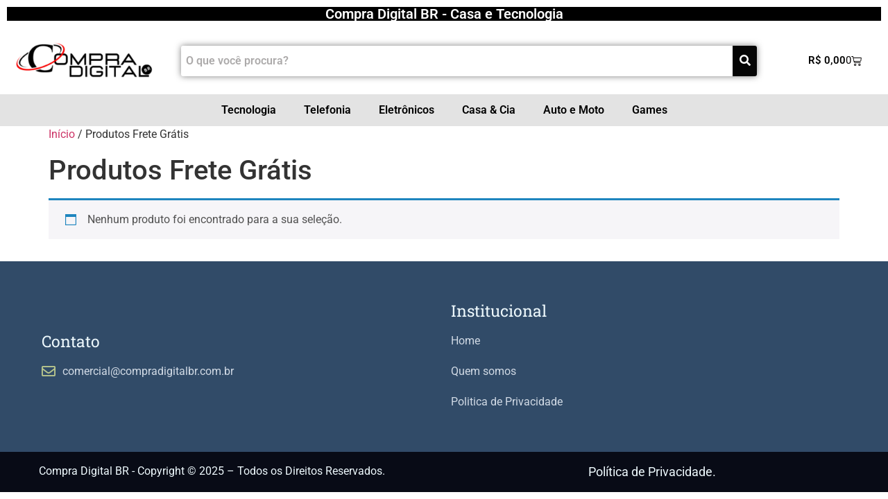

--- FILE ---
content_type: text/html; charset=UTF-8
request_url: https://compradigitalbr.com.br/categoria-produto/produtos-frete-gratis/
body_size: 15907
content:
<!DOCTYPE html><html dir="ltr" lang="pt-BR" prefix="og: https://ogp.me/ns#"><head><script data-no-optimize="1">var litespeed_docref=sessionStorage.getItem("litespeed_docref");litespeed_docref&&(Object.defineProperty(document,"referrer",{get:function(){return litespeed_docref}}),sessionStorage.removeItem("litespeed_docref"));</script> <meta charset="UTF-8" /><meta name="viewport" content="width=device-width, initial-scale=1" /><link rel="profile" href="http://gmpg.org/xfn/11" /><link rel="pingback" href="https://compradigitalbr.com.br/xmlrpc.php" /><title>Produtos Frete Grátis - Compra Digital BR</title><meta name="robots" content="max-image-preview:large" /><link rel="canonical" href="https://compradigitalbr.com.br/categoria-produto/produtos-frete-gratis/" /><meta name="generator" content="All in One SEO (AIOSEO) 4.9.3" /> <script type="application/ld+json" class="aioseo-schema">{"@context":"https:\/\/schema.org","@graph":[{"@type":"BreadcrumbList","@id":"https:\/\/compradigitalbr.com.br\/categoria-produto\/produtos-frete-gratis\/#breadcrumblist","itemListElement":[{"@type":"ListItem","@id":"https:\/\/compradigitalbr.com.br#listItem","position":1,"name":"Home","item":"https:\/\/compradigitalbr.com.br","nextItem":{"@type":"ListItem","@id":"https:\/\/compradigitalbr.com.br\/store\/#listItem","name":"Store"}},{"@type":"ListItem","@id":"https:\/\/compradigitalbr.com.br\/store\/#listItem","position":2,"name":"Store","item":"https:\/\/compradigitalbr.com.br\/store\/","nextItem":{"@type":"ListItem","@id":"https:\/\/compradigitalbr.com.br\/categoria-produto\/produtos-frete-gratis\/#listItem","name":"Produtos Frete Gr\u00e1tis"},"previousItem":{"@type":"ListItem","@id":"https:\/\/compradigitalbr.com.br#listItem","name":"Home"}},{"@type":"ListItem","@id":"https:\/\/compradigitalbr.com.br\/categoria-produto\/produtos-frete-gratis\/#listItem","position":3,"name":"Produtos Frete Gr\u00e1tis","previousItem":{"@type":"ListItem","@id":"https:\/\/compradigitalbr.com.br\/store\/#listItem","name":"Store"}}]},{"@type":"CollectionPage","@id":"https:\/\/compradigitalbr.com.br\/categoria-produto\/produtos-frete-gratis\/#collectionpage","url":"https:\/\/compradigitalbr.com.br\/categoria-produto\/produtos-frete-gratis\/","name":"Produtos Frete Gr\u00e1tis - Compra Digital BR","inLanguage":"pt-BR","isPartOf":{"@id":"https:\/\/compradigitalbr.com.br\/#website"},"breadcrumb":{"@id":"https:\/\/compradigitalbr.com.br\/categoria-produto\/produtos-frete-gratis\/#breadcrumblist"}},{"@type":"Organization","@id":"https:\/\/compradigitalbr.com.br\/#organization","name":"Compra Digital BR","url":"https:\/\/compradigitalbr.com.br\/","logo":{"@type":"ImageObject","url":"https:\/\/compradigitalbr.com.br\/wp-content\/uploads\/2023\/03\/133-1.png","@id":"https:\/\/compradigitalbr.com.br\/categoria-produto\/produtos-frete-gratis\/#organizationLogo","width":552,"height":181},"image":{"@id":"https:\/\/compradigitalbr.com.br\/categoria-produto\/produtos-frete-gratis\/#organizationLogo"},"sameAs":["https:\/\/www.instagram.com\/geekdigitall\/"]},{"@type":"WebSite","@id":"https:\/\/compradigitalbr.com.br\/#website","url":"https:\/\/compradigitalbr.com.br\/","name":"Compra Digital BR","inLanguage":"pt-BR","publisher":{"@id":"https:\/\/compradigitalbr.com.br\/#organization"}}]}</script> <link rel='dns-prefetch' href='//www.googletagmanager.com' /><link rel="alternate" type="application/rss+xml" title="Feed para Compra Digital BR &raquo;" href="https://compradigitalbr.com.br/feed/" /><link rel="alternate" type="application/rss+xml" title="Feed de comentários para Compra Digital BR &raquo;" href="https://compradigitalbr.com.br/comments/feed/" /><link rel="alternate" type="application/rss+xml" title="Feed para Compra Digital BR &raquo; Produtos Frete Grátis Categoria" href="https://compradigitalbr.com.br/categoria-produto/produtos-frete-gratis/feed/" />
 <script src="//www.googletagmanager.com/gtag/js?id=G-NY0JBYN7ZE"  data-cfasync="false" data-wpfc-render="false" async></script> <script data-cfasync="false" data-wpfc-render="false">var mi_version = '9.11.1';
				var mi_track_user = true;
				var mi_no_track_reason = '';
								var MonsterInsightsDefaultLocations = {"page_location":"https:\/\/compradigitalbr.com.br\/categoria-produto\/produtos-frete-gratis\/"};
								if ( typeof MonsterInsightsPrivacyGuardFilter === 'function' ) {
					var MonsterInsightsLocations = (typeof MonsterInsightsExcludeQuery === 'object') ? MonsterInsightsPrivacyGuardFilter( MonsterInsightsExcludeQuery ) : MonsterInsightsPrivacyGuardFilter( MonsterInsightsDefaultLocations );
				} else {
					var MonsterInsightsLocations = (typeof MonsterInsightsExcludeQuery === 'object') ? MonsterInsightsExcludeQuery : MonsterInsightsDefaultLocations;
				}

								var disableStrs = [
										'ga-disable-G-NY0JBYN7ZE',
									];

				/* Function to detect opted out users */
				function __gtagTrackerIsOptedOut() {
					for (var index = 0; index < disableStrs.length; index++) {
						if (document.cookie.indexOf(disableStrs[index] + '=true') > -1) {
							return true;
						}
					}

					return false;
				}

				/* Disable tracking if the opt-out cookie exists. */
				if (__gtagTrackerIsOptedOut()) {
					for (var index = 0; index < disableStrs.length; index++) {
						window[disableStrs[index]] = true;
					}
				}

				/* Opt-out function */
				function __gtagTrackerOptout() {
					for (var index = 0; index < disableStrs.length; index++) {
						document.cookie = disableStrs[index] + '=true; expires=Thu, 31 Dec 2099 23:59:59 UTC; path=/';
						window[disableStrs[index]] = true;
					}
				}

				if ('undefined' === typeof gaOptout) {
					function gaOptout() {
						__gtagTrackerOptout();
					}
				}
								window.dataLayer = window.dataLayer || [];

				window.MonsterInsightsDualTracker = {
					helpers: {},
					trackers: {},
				};
				if (mi_track_user) {
					function __gtagDataLayer() {
						dataLayer.push(arguments);
					}

					function __gtagTracker(type, name, parameters) {
						if (!parameters) {
							parameters = {};
						}

						if (parameters.send_to) {
							__gtagDataLayer.apply(null, arguments);
							return;
						}

						if (type === 'event') {
														parameters.send_to = monsterinsights_frontend.v4_id;
							var hookName = name;
							if (typeof parameters['event_category'] !== 'undefined') {
								hookName = parameters['event_category'] + ':' + name;
							}

							if (typeof MonsterInsightsDualTracker.trackers[hookName] !== 'undefined') {
								MonsterInsightsDualTracker.trackers[hookName](parameters);
							} else {
								__gtagDataLayer('event', name, parameters);
							}
							
						} else {
							__gtagDataLayer.apply(null, arguments);
						}
					}

					__gtagTracker('js', new Date());
					__gtagTracker('set', {
						'developer_id.dZGIzZG': true,
											});
					if ( MonsterInsightsLocations.page_location ) {
						__gtagTracker('set', MonsterInsightsLocations);
					}
										__gtagTracker('config', 'G-NY0JBYN7ZE', {"forceSSL":"true","link_attribution":"true"} );
										window.gtag = __gtagTracker;										(function () {
						/* https://developers.google.com/analytics/devguides/collection/analyticsjs/ */
						/* ga and __gaTracker compatibility shim. */
						var noopfn = function () {
							return null;
						};
						var newtracker = function () {
							return new Tracker();
						};
						var Tracker = function () {
							return null;
						};
						var p = Tracker.prototype;
						p.get = noopfn;
						p.set = noopfn;
						p.send = function () {
							var args = Array.prototype.slice.call(arguments);
							args.unshift('send');
							__gaTracker.apply(null, args);
						};
						var __gaTracker = function () {
							var len = arguments.length;
							if (len === 0) {
								return;
							}
							var f = arguments[len - 1];
							if (typeof f !== 'object' || f === null || typeof f.hitCallback !== 'function') {
								if ('send' === arguments[0]) {
									var hitConverted, hitObject = false, action;
									if ('event' === arguments[1]) {
										if ('undefined' !== typeof arguments[3]) {
											hitObject = {
												'eventAction': arguments[3],
												'eventCategory': arguments[2],
												'eventLabel': arguments[4],
												'value': arguments[5] ? arguments[5] : 1,
											}
										}
									}
									if ('pageview' === arguments[1]) {
										if ('undefined' !== typeof arguments[2]) {
											hitObject = {
												'eventAction': 'page_view',
												'page_path': arguments[2],
											}
										}
									}
									if (typeof arguments[2] === 'object') {
										hitObject = arguments[2];
									}
									if (typeof arguments[5] === 'object') {
										Object.assign(hitObject, arguments[5]);
									}
									if ('undefined' !== typeof arguments[1].hitType) {
										hitObject = arguments[1];
										if ('pageview' === hitObject.hitType) {
											hitObject.eventAction = 'page_view';
										}
									}
									if (hitObject) {
										action = 'timing' === arguments[1].hitType ? 'timing_complete' : hitObject.eventAction;
										hitConverted = mapArgs(hitObject);
										__gtagTracker('event', action, hitConverted);
									}
								}
								return;
							}

							function mapArgs(args) {
								var arg, hit = {};
								var gaMap = {
									'eventCategory': 'event_category',
									'eventAction': 'event_action',
									'eventLabel': 'event_label',
									'eventValue': 'event_value',
									'nonInteraction': 'non_interaction',
									'timingCategory': 'event_category',
									'timingVar': 'name',
									'timingValue': 'value',
									'timingLabel': 'event_label',
									'page': 'page_path',
									'location': 'page_location',
									'title': 'page_title',
									'referrer' : 'page_referrer',
								};
								for (arg in args) {
																		if (!(!args.hasOwnProperty(arg) || !gaMap.hasOwnProperty(arg))) {
										hit[gaMap[arg]] = args[arg];
									} else {
										hit[arg] = args[arg];
									}
								}
								return hit;
							}

							try {
								f.hitCallback();
							} catch (ex) {
							}
						};
						__gaTracker.create = newtracker;
						__gaTracker.getByName = newtracker;
						__gaTracker.getAll = function () {
							return [];
						};
						__gaTracker.remove = noopfn;
						__gaTracker.loaded = true;
						window['__gaTracker'] = __gaTracker;
					})();
									} else {
										console.log("");
					(function () {
						function __gtagTracker() {
							return null;
						}

						window['__gtagTracker'] = __gtagTracker;
						window['gtag'] = __gtagTracker;
					})();
									}</script> <link data-optimized="2" rel="stylesheet" href="https://compradigitalbr.com.br/wp-content/litespeed/css/ae40d4567e99674f8247402fd8feaa29.css?ver=795b9" /> <script id="woocommerce-google-analytics-integration-gtag-js-after" type="litespeed/javascript">window.dataLayer=window.dataLayer||[];function gtag(){dataLayer.push(arguments)}
for(const mode of[{"analytics_storage":"denied","ad_storage":"denied","ad_user_data":"denied","ad_personalization":"denied","region":["AT","BE","BG","HR","CY","CZ","DK","EE","FI","FR","DE","GR","HU","IS","IE","IT","LV","LI","LT","LU","MT","NL","NO","PL","PT","RO","SK","SI","ES","SE","GB","CH"]}]||[]){gtag("consent","default",{"wait_for_update":500,...mode})}
gtag("js",new Date());gtag("set","developer_id.dOGY3NW",!0);gtag("config","G-956BDELQ9Q",{"track_404":!0,"allow_google_signals":!0,"logged_in":!1,"linker":{"domains":[],"allow_incoming":!1},"custom_map":{"dimension1":"logged_in"}})</script> <script type="litespeed/javascript" data-src="https://compradigitalbr.com.br/wp-includes/js/jquery/jquery.min.js" id="jquery-core-js"></script> <script type="litespeed/javascript" data-src="https://compradigitalbr.com.br/wp-content/plugins/google-analytics-for-wordpress/assets/js/frontend-gtag.min.js" id="monsterinsights-frontend-script-js" data-wp-strategy="async"></script> <script data-cfasync="false" data-wpfc-render="false" id='monsterinsights-frontend-script-js-extra'>var monsterinsights_frontend = {"js_events_tracking":"true","download_extensions":"doc,pdf,ppt,zip,xls,docx,pptx,xlsx","inbound_paths":"[{\"path\":\"\\\/go\\\/\",\"label\":\"affiliate\"},{\"path\":\"\\\/recommend\\\/\",\"label\":\"affiliate\"}]","home_url":"https:\/\/compradigitalbr.com.br","hash_tracking":"false","v4_id":"G-NY0JBYN7ZE"};</script> <script defer data-cfasync="false" src="https://compradigitalbr.com.br/wp-content/plugins/shipping-simulator-for-woocommerce/assets/js/form.min.js" id="wc_shipping_simulator_form-js"></script> <link rel="https://api.w.org/" href="https://compradigitalbr.com.br/wp-json/" /><link rel="alternate" title="JSON" type="application/json" href="https://compradigitalbr.com.br/wp-json/wp/v2/product_cat/405" /><link rel="EditURI" type="application/rsd+xml" title="RSD" href="https://compradigitalbr.com.br/xmlrpc.php?rsd" /><meta name="generator" content="WordPress 6.8.3" /><meta name="generator" content="WooCommerce 10.4.3" /><meta name="google-site-verification" content="1ZAutYJuF9McwjbEGnmtwPVZR36cLcfbJMDS0LzGs6g" />
<noscript><style>.woocommerce-product-gallery{ opacity: 1 !important; }</style></noscript><meta name="generator" content="Elementor 3.32.3; features: additional_custom_breakpoints; settings: css_print_method-external, google_font-enabled, font_display-auto"><link rel="icon" href="https://compradigitalbr.com.br/wp-content/uploads/2023/03/133-1-100x100.png" sizes="32x32" /><link rel="icon" href="https://compradigitalbr.com.br/wp-content/uploads/2023/03/133-1.png" sizes="192x192" /><link rel="apple-touch-icon" href="https://compradigitalbr.com.br/wp-content/uploads/2023/03/133-1.png" /><meta name="msapplication-TileImage" content="https://compradigitalbr.com.br/wp-content/uploads/2023/03/133-1.png" /></head><body class="archive tax-product_cat term-produtos-frete-gratis term-405 wp-custom-logo wp-embed-responsive wp-theme-hello-elementor theme-hello-elementor woocommerce woocommerce-page woocommerce-no-js ehf-header ehf-footer ehf-template-hello-elementor ehf-stylesheet-hello-elementor hello-elementor-default elementor-default elementor-kit-2887"><div id="page" class="hfeed site"><header id="masthead" itemscope="itemscope" itemtype="https://schema.org/WPHeader"><p class="main-title bhf-hidden" itemprop="headline"><a href="https://compradigitalbr.com.br" title="Compra Digital BR" rel="home">Compra Digital BR</a></p><div data-elementor-type="wp-post" data-elementor-id="50695" class="elementor elementor-50695" data-elementor-post-type="elementor-hf"><section class="elementor-section elementor-top-section elementor-element elementor-element-ddd0416 elementor-section-full_width elementor-section-height-default elementor-section-height-default" data-id="ddd0416" data-element_type="section" data-settings="{&quot;sticky&quot;:&quot;top&quot;,&quot;sticky_on&quot;:[&quot;widescreen&quot;,&quot;desktop&quot;,&quot;laptop&quot;,&quot;tablet&quot;,&quot;mobile&quot;],&quot;sticky_offset&quot;:0,&quot;sticky_effects_offset&quot;:0,&quot;sticky_anchor_link_offset&quot;:0}"><div class="elementor-container elementor-column-gap-default"><div class="elementor-column elementor-col-100 elementor-top-column elementor-element elementor-element-125bb38" data-id="125bb38" data-element_type="column" data-settings="{&quot;background_background&quot;:&quot;classic&quot;}"><div class="elementor-widget-wrap elementor-element-populated"><div class="elementor-element elementor-element-07fc05d elementor-widget elementor-widget-heading" data-id="07fc05d" data-element_type="widget" data-widget_type="heading.default"><div class="elementor-widget-container"><h5 class="elementor-heading-title elementor-size-default">Compra Digital BR - Casa e Tecnologia</h5></div></div></div></div></div></section><section class="elementor-section elementor-top-section elementor-element elementor-element-7a87c26 elementor-section-full_width elementor-section-content-middle elementor-section-height-default elementor-section-height-default" data-id="7a87c26" data-element_type="section"><div class="elementor-container elementor-column-gap-default"><div class="elementor-column elementor-col-33 elementor-top-column elementor-element elementor-element-a767444" data-id="a767444" data-element_type="column" data-settings="{&quot;background_background&quot;:&quot;classic&quot;}"><div class="elementor-widget-wrap elementor-element-populated"><div class="elementor-element elementor-element-039e5d5 elementor-widget-mobile__width-initial elementor-widget elementor-widget-theme-site-logo elementor-widget-image" data-id="039e5d5" data-element_type="widget" data-widget_type="theme-site-logo.default"><div class="elementor-widget-container">
<a href="https://compradigitalbr.com.br">
<img data-lazyloaded="1" src="[data-uri]" width="300" height="98" data-src="https://compradigitalbr.com.br/wp-content/uploads/2023/03/133-1-300x98.png" class="attachment-medium size-medium wp-image-50768" alt="" data-srcset="https://compradigitalbr.com.br/wp-content/uploads/2023/03/133-1-300x98.png 300w, https://compradigitalbr.com.br/wp-content/uploads/2023/03/133-1-290x95.png 290w, https://compradigitalbr.com.br/wp-content/uploads/2023/03/133-1.png 552w" data-sizes="(max-width: 300px) 100vw, 300px" />				</a></div></div></div></div><div class="elementor-column elementor-col-33 elementor-top-column elementor-element elementor-element-9f7336c" data-id="9f7336c" data-element_type="column" data-settings="{&quot;background_background&quot;:&quot;classic&quot;}"><div class="elementor-widget-wrap elementor-element-populated"><div class="elementor-element elementor-element-8f0db7d hfe-search-layout-icon_text elementor-widget elementor-widget-hfe-search-button" data-id="8f0db7d" data-element_type="widget" data-settings="{&quot;size&quot;:{&quot;unit&quot;:&quot;px&quot;,&quot;size&quot;:35,&quot;sizes&quot;:[]},&quot;size_widescreen&quot;:{&quot;unit&quot;:&quot;px&quot;,&quot;size&quot;:&quot;&quot;,&quot;sizes&quot;:[]},&quot;size_laptop&quot;:{&quot;unit&quot;:&quot;px&quot;,&quot;size&quot;:&quot;&quot;,&quot;sizes&quot;:[]},&quot;size_tablet&quot;:{&quot;unit&quot;:&quot;px&quot;,&quot;size&quot;:&quot;&quot;,&quot;sizes&quot;:[]},&quot;size_mobile&quot;:{&quot;unit&quot;:&quot;px&quot;,&quot;size&quot;:&quot;&quot;,&quot;sizes&quot;:[]},&quot;icon_size&quot;:{&quot;unit&quot;:&quot;px&quot;,&quot;size&quot;:&quot;16&quot;,&quot;sizes&quot;:[]},&quot;icon_size_widescreen&quot;:{&quot;unit&quot;:&quot;px&quot;,&quot;size&quot;:&quot;&quot;,&quot;sizes&quot;:[]},&quot;icon_size_laptop&quot;:{&quot;unit&quot;:&quot;px&quot;,&quot;size&quot;:&quot;&quot;,&quot;sizes&quot;:[]},&quot;icon_size_tablet&quot;:{&quot;unit&quot;:&quot;px&quot;,&quot;size&quot;:&quot;&quot;,&quot;sizes&quot;:[]},&quot;icon_size_mobile&quot;:{&quot;unit&quot;:&quot;px&quot;,&quot;size&quot;:&quot;&quot;,&quot;sizes&quot;:[]},&quot;button_width&quot;:{&quot;unit&quot;:&quot;px&quot;,&quot;size&quot;:&quot;&quot;,&quot;sizes&quot;:[]},&quot;button_width_widescreen&quot;:{&quot;unit&quot;:&quot;px&quot;,&quot;size&quot;:&quot;&quot;,&quot;sizes&quot;:[]},&quot;button_width_laptop&quot;:{&quot;unit&quot;:&quot;px&quot;,&quot;size&quot;:&quot;&quot;,&quot;sizes&quot;:[]},&quot;button_width_tablet&quot;:{&quot;unit&quot;:&quot;px&quot;,&quot;size&quot;:&quot;&quot;,&quot;sizes&quot;:[]},&quot;button_width_mobile&quot;:{&quot;unit&quot;:&quot;px&quot;,&quot;size&quot;:&quot;&quot;,&quot;sizes&quot;:[]},&quot;close_icon_size&quot;:{&quot;unit&quot;:&quot;px&quot;,&quot;size&quot;:&quot;20&quot;,&quot;sizes&quot;:[]},&quot;close_icon_size_widescreen&quot;:{&quot;unit&quot;:&quot;px&quot;,&quot;size&quot;:&quot;&quot;,&quot;sizes&quot;:[]},&quot;close_icon_size_laptop&quot;:{&quot;unit&quot;:&quot;px&quot;,&quot;size&quot;:&quot;&quot;,&quot;sizes&quot;:[]},&quot;close_icon_size_tablet&quot;:{&quot;unit&quot;:&quot;px&quot;,&quot;size&quot;:&quot;&quot;,&quot;sizes&quot;:[]},&quot;close_icon_size_mobile&quot;:{&quot;unit&quot;:&quot;px&quot;,&quot;size&quot;:&quot;&quot;,&quot;sizes&quot;:[]}}" data-widget_type="hfe-search-button.default"><div class="elementor-widget-container"><form class="hfe-search-button-wrapper" role="search" action="https://compradigitalbr.com.br/" method="get"><div class="hfe-search-form__container" role="tablist">
<input placeholder="O que você procura?" class="hfe-search-form__input" type="search" name="s" title="Search" value="">
<button id="clear-with-button" type="reset">
<i class="fas fa-times" aria-hidden="true"></i>
</button>
<button class="hfe-search-submit" type="submit">
<i class="fas fa-search" aria-hidden="true"></i>
</button></div></form></div></div></div></div><div class="elementor-column elementor-col-33 elementor-top-column elementor-element elementor-element-8af1403" data-id="8af1403" data-element_type="column" data-settings="{&quot;background_background&quot;:&quot;classic&quot;}"><div class="elementor-widget-wrap elementor-element-populated"><div class="elementor-element elementor-element-0289c2b remove-item-position--middle elementor-menu-cart--items-indicator-plain toggle-icon--cart-medium elementor-menu-cart--show-subtotal-yes elementor-menu-cart--cart-type-side-cart elementor-menu-cart--show-remove-button-yes elementor-widget elementor-widget-woocommerce-menu-cart" data-id="0289c2b" data-element_type="widget" data-settings="{&quot;cart_type&quot;:&quot;side-cart&quot;,&quot;open_cart&quot;:&quot;click&quot;,&quot;automatically_open_cart&quot;:&quot;no&quot;}" data-widget_type="woocommerce-menu-cart.default"><div class="elementor-widget-container"><div class="elementor-menu-cart__wrapper"><div class="elementor-menu-cart__toggle_wrapper"><div class="elementor-menu-cart__container elementor-lightbox" aria-hidden="true"><div class="elementor-menu-cart__main" aria-hidden="true"><div class="elementor-menu-cart__close-button"></div><div class="widget_shopping_cart_content"></div></div></div><div class="elementor-menu-cart__toggle elementor-button-wrapper">
<a id="elementor-menu-cart__toggle_button" href="#" class="elementor-menu-cart__toggle_button elementor-button elementor-size-sm" aria-expanded="false">
<span class="elementor-button-text"><span class="woocommerce-Price-amount amount"><bdi><span class="woocommerce-Price-currencySymbol">&#82;&#36;</span>&nbsp;0,00</bdi></span></span>
<span class="elementor-button-icon">
<span class="elementor-button-icon-qty" data-counter="0">0</span>
<i class="eicon-cart-medium"></i>					<span class="elementor-screen-only">Cart</span>
</span>
</a></div></div></div></div></div></div></div></div></section><section class="elementor-section elementor-top-section elementor-element elementor-element-408bf08 elementor-section-full_width elementor-section-height-default elementor-section-height-default" data-id="408bf08" data-element_type="section" data-settings="{&quot;background_background&quot;:&quot;classic&quot;}"><div class="elementor-background-overlay"></div><div class="elementor-container elementor-column-gap-no"><div class="elementor-column elementor-col-100 elementor-top-column elementor-element elementor-element-5e509af" data-id="5e509af" data-element_type="column" data-settings="{&quot;background_background&quot;:&quot;classic&quot;,&quot;background_motion_fx_motion_fx_mouse&quot;:&quot;yes&quot;,&quot;background_motion_fx_mouseTrack_effect&quot;:&quot;yes&quot;,&quot;background_motion_fx_mouseTrack_speed&quot;:{&quot;unit&quot;:&quot;px&quot;,&quot;size&quot;:1,&quot;sizes&quot;:[]}}"><div class="elementor-widget-wrap elementor-element-populated"><div class="elementor-background-overlay"></div><div class="elementor-element elementor-element-5e24990 elementor-nav-menu__align-center elementor-nav-menu__text-align-center elementor-nav-menu--dropdown-tablet elementor-nav-menu--toggle elementor-nav-menu--burger elementor-widget elementor-widget-nav-menu" data-id="5e24990" data-element_type="widget" data-settings="{&quot;layout&quot;:&quot;horizontal&quot;,&quot;submenu_icon&quot;:{&quot;value&quot;:&quot;&lt;i class=\&quot;fas fa-caret-down\&quot; aria-hidden=\&quot;true\&quot;&gt;&lt;\/i&gt;&quot;,&quot;library&quot;:&quot;fa-solid&quot;},&quot;toggle&quot;:&quot;burger&quot;}" data-widget_type="nav-menu.default"><div class="elementor-widget-container"><nav aria-label="Menu" class="elementor-nav-menu--main elementor-nav-menu__container elementor-nav-menu--layout-horizontal e--pointer-overline e--animation-fade"><ul id="menu-1-5e24990" class="elementor-nav-menu"><li class="menu-item menu-item-type-taxonomy menu-item-object-product_cat menu-item-has-children menu-item-47752"><a href="https://compradigitalbr.com.br/categoria-produto/tecnologia/" class="elementor-item">Tecnologia</a><ul class="sub-menu elementor-nav-menu--dropdown"><li class="menu-item menu-item-type-taxonomy menu-item-object-product_cat menu-item-48596"><a href="https://compradigitalbr.com.br/categoria-produto/tecnologia/mini-pc/" class="elementor-sub-item">Mini PC</a></li><li class="menu-item menu-item-type-taxonomy menu-item-object-product_cat menu-item-48595"><a href="https://compradigitalbr.com.br/categoria-produto/tecnologia/computadores/" class="elementor-sub-item">Computadores</a></li><li class="menu-item menu-item-type-taxonomy menu-item-object-product_cat menu-item-48571"><a href="https://compradigitalbr.com.br/categoria-produto/tecnologia/impressoras/" class="elementor-sub-item">Impressoras</a></li><li class="menu-item menu-item-type-taxonomy menu-item-object-product_cat menu-item-48572"><a href="https://compradigitalbr.com.br/categoria-produto/tecnologia/dispositivo-e-armazenamento/" class="elementor-sub-item">Dispositivo e Armazenamento</a></li><li class="menu-item menu-item-type-taxonomy menu-item-object-product_cat menu-item-48573"><a href="https://compradigitalbr.com.br/categoria-produto/tecnologia/laptops-e-tablets/" class="elementor-sub-item">Laptops e Tablets</a></li><li class="menu-item menu-item-type-taxonomy menu-item-object-product_cat menu-item-48570"><a href="https://compradigitalbr.com.br/categoria-produto/tecnologia/rede/" class="elementor-sub-item">Rede</a></li><li class="menu-item menu-item-type-taxonomy menu-item-object-product_cat menu-item-48564"><a href="https://compradigitalbr.com.br/categoria-produto/tecnologia/componentes-e-perifericos/" class="elementor-sub-item">Componentes e Periféricos</a></li></ul></li><li class="menu-item menu-item-type-taxonomy menu-item-object-product_cat menu-item-has-children menu-item-48577"><a href="https://compradigitalbr.com.br/categoria-produto/telefonia/" class="elementor-item">Telefonia</a><ul class="sub-menu elementor-nav-menu--dropdown"><li class="menu-item menu-item-type-taxonomy menu-item-object-product_cat menu-item-has-children menu-item-48576"><a href="https://compradigitalbr.com.br/categoria-produto/telefonia/celulares/" class="elementor-sub-item">Celulares</a><ul class="sub-menu elementor-nav-menu--dropdown"><li class="menu-item menu-item-type-taxonomy menu-item-object-product_cat menu-item-48583"><a href="https://compradigitalbr.com.br/categoria-produto/eletronicos-2/carregadores/" class="elementor-sub-item">Carregadores</a></li><li class="menu-item menu-item-type-taxonomy menu-item-object-product_cat menu-item-48584"><a href="https://compradigitalbr.com.br/categoria-produto/eletronicos-2/baterias/" class="elementor-sub-item">Baterias</a></li><li class="menu-item menu-item-type-taxonomy menu-item-object-product_cat menu-item-48574"><a href="https://compradigitalbr.com.br/categoria-produto/telefonia/capas-e-protecao/" class="elementor-sub-item">Capas e Proteção</a></li><li class="menu-item menu-item-type-taxonomy menu-item-object-product_cat menu-item-48575"><a href="https://compradigitalbr.com.br/categoria-produto/telefonia/acessorios-p-celular/" class="elementor-sub-item">Acessórios p/ Celular</a></li></ul></li></ul></li><li class="menu-item menu-item-type-taxonomy menu-item-object-product_cat menu-item-has-children menu-item-48586"><a href="https://compradigitalbr.com.br/categoria-produto/eletronicos-2/" class="elementor-item">Eletrônicos</a><ul class="sub-menu elementor-nav-menu--dropdown"><li class="menu-item menu-item-type-taxonomy menu-item-object-product_cat menu-item-48581"><a href="https://compradigitalbr.com.br/categoria-produto/eletronicos-2/caixa-de-som/" class="elementor-sub-item">Caixa de som</a></li><li class="menu-item menu-item-type-taxonomy menu-item-object-product_cat menu-item-48579"><a href="https://compradigitalbr.com.br/categoria-produto/eletronicos-2/microfones/" class="elementor-sub-item">Microfones</a></li><li class="menu-item menu-item-type-taxonomy menu-item-object-product_cat menu-item-48580"><a href="https://compradigitalbr.com.br/categoria-produto/eletronicos-2/fones-de-ouvido/" class="elementor-sub-item">Fones de Ouvido</a></li><li class="menu-item menu-item-type-taxonomy menu-item-object-product_cat menu-item-48582"><a href="https://compradigitalbr.com.br/categoria-produto/eletronicos-2/receptores-de-tv/" class="elementor-sub-item">Receptores de TV</a></li><li class="menu-item menu-item-type-taxonomy menu-item-object-product_cat menu-item-48585"><a href="https://compradigitalbr.com.br/categoria-produto/eletronicos-2/cabos-e-adaptadores/" class="elementor-sub-item">Cabos e Adaptadores</a></li></ul></li><li class="menu-item menu-item-type-taxonomy menu-item-object-product_cat menu-item-has-children menu-item-48591"><a href="https://compradigitalbr.com.br/categoria-produto/casa-cia/" class="elementor-item">Casa &amp; Cia</a><ul class="sub-menu elementor-nav-menu--dropdown"><li class="menu-item menu-item-type-taxonomy menu-item-object-product_cat menu-item-48569"><a href="https://compradigitalbr.com.br/categoria-produto/tecnologia/seguranca-e-protecao/" class="elementor-sub-item">Segurança e Proteção</a></li><li class="menu-item menu-item-type-taxonomy menu-item-object-product_cat menu-item-48588"><a href="https://compradigitalbr.com.br/categoria-produto/ferramentas-reformas/" class="elementor-sub-item">Ferramentas &amp; Reformas</a></li><li class="menu-item menu-item-type-taxonomy menu-item-object-product_cat menu-item-49511"><a href="https://compradigitalbr.com.br/categoria-produto/casa-cia/pets-e-animais/" class="elementor-sub-item">Pets e Animais</a></li></ul></li><li class="menu-item menu-item-type-taxonomy menu-item-object-product_cat menu-item-has-children menu-item-48568"><a href="https://compradigitalbr.com.br/categoria-produto/auto-e-moto/" class="elementor-item">Auto e Moto</a><ul class="sub-menu elementor-nav-menu--dropdown"><li class="menu-item menu-item-type-taxonomy menu-item-object-product_cat menu-item-48566"><a href="https://compradigitalbr.com.br/categoria-produto/auto-e-moto/manutencao/" class="elementor-sub-item">Manutenção</a></li><li class="menu-item menu-item-type-taxonomy menu-item-object-product_cat menu-item-48567"><a href="https://compradigitalbr.com.br/categoria-produto/auto-e-moto/pecas-de-reposicao/" class="elementor-sub-item">Peças de Reposição</a></li><li class="menu-item menu-item-type-taxonomy menu-item-object-product_cat menu-item-48565"><a href="https://compradigitalbr.com.br/categoria-produto/auto-e-moto/eletronicos-p-auto/" class="elementor-sub-item">Eletrônicos p/ Auto</a></li></ul></li><li class="menu-item menu-item-type-taxonomy menu-item-object-product_cat menu-item-48578"><a href="https://compradigitalbr.com.br/categoria-produto/games/" class="elementor-item">Games</a></li></ul></nav><div class="elementor-menu-toggle" role="button" tabindex="0" aria-label="Menu Toggle" aria-expanded="false">
<i aria-hidden="true" role="presentation" class="elementor-menu-toggle__icon--open eicon-menu-bar"></i><i aria-hidden="true" role="presentation" class="elementor-menu-toggle__icon--close eicon-close"></i></div><nav class="elementor-nav-menu--dropdown elementor-nav-menu__container" aria-hidden="true"><ul id="menu-2-5e24990" class="elementor-nav-menu"><li class="menu-item menu-item-type-taxonomy menu-item-object-product_cat menu-item-has-children menu-item-47752"><a href="https://compradigitalbr.com.br/categoria-produto/tecnologia/" class="elementor-item" tabindex="-1">Tecnologia</a><ul class="sub-menu elementor-nav-menu--dropdown"><li class="menu-item menu-item-type-taxonomy menu-item-object-product_cat menu-item-48596"><a href="https://compradigitalbr.com.br/categoria-produto/tecnologia/mini-pc/" class="elementor-sub-item" tabindex="-1">Mini PC</a></li><li class="menu-item menu-item-type-taxonomy menu-item-object-product_cat menu-item-48595"><a href="https://compradigitalbr.com.br/categoria-produto/tecnologia/computadores/" class="elementor-sub-item" tabindex="-1">Computadores</a></li><li class="menu-item menu-item-type-taxonomy menu-item-object-product_cat menu-item-48571"><a href="https://compradigitalbr.com.br/categoria-produto/tecnologia/impressoras/" class="elementor-sub-item" tabindex="-1">Impressoras</a></li><li class="menu-item menu-item-type-taxonomy menu-item-object-product_cat menu-item-48572"><a href="https://compradigitalbr.com.br/categoria-produto/tecnologia/dispositivo-e-armazenamento/" class="elementor-sub-item" tabindex="-1">Dispositivo e Armazenamento</a></li><li class="menu-item menu-item-type-taxonomy menu-item-object-product_cat menu-item-48573"><a href="https://compradigitalbr.com.br/categoria-produto/tecnologia/laptops-e-tablets/" class="elementor-sub-item" tabindex="-1">Laptops e Tablets</a></li><li class="menu-item menu-item-type-taxonomy menu-item-object-product_cat menu-item-48570"><a href="https://compradigitalbr.com.br/categoria-produto/tecnologia/rede/" class="elementor-sub-item" tabindex="-1">Rede</a></li><li class="menu-item menu-item-type-taxonomy menu-item-object-product_cat menu-item-48564"><a href="https://compradigitalbr.com.br/categoria-produto/tecnologia/componentes-e-perifericos/" class="elementor-sub-item" tabindex="-1">Componentes e Periféricos</a></li></ul></li><li class="menu-item menu-item-type-taxonomy menu-item-object-product_cat menu-item-has-children menu-item-48577"><a href="https://compradigitalbr.com.br/categoria-produto/telefonia/" class="elementor-item" tabindex="-1">Telefonia</a><ul class="sub-menu elementor-nav-menu--dropdown"><li class="menu-item menu-item-type-taxonomy menu-item-object-product_cat menu-item-has-children menu-item-48576"><a href="https://compradigitalbr.com.br/categoria-produto/telefonia/celulares/" class="elementor-sub-item" tabindex="-1">Celulares</a><ul class="sub-menu elementor-nav-menu--dropdown"><li class="menu-item menu-item-type-taxonomy menu-item-object-product_cat menu-item-48583"><a href="https://compradigitalbr.com.br/categoria-produto/eletronicos-2/carregadores/" class="elementor-sub-item" tabindex="-1">Carregadores</a></li><li class="menu-item menu-item-type-taxonomy menu-item-object-product_cat menu-item-48584"><a href="https://compradigitalbr.com.br/categoria-produto/eletronicos-2/baterias/" class="elementor-sub-item" tabindex="-1">Baterias</a></li><li class="menu-item menu-item-type-taxonomy menu-item-object-product_cat menu-item-48574"><a href="https://compradigitalbr.com.br/categoria-produto/telefonia/capas-e-protecao/" class="elementor-sub-item" tabindex="-1">Capas e Proteção</a></li><li class="menu-item menu-item-type-taxonomy menu-item-object-product_cat menu-item-48575"><a href="https://compradigitalbr.com.br/categoria-produto/telefonia/acessorios-p-celular/" class="elementor-sub-item" tabindex="-1">Acessórios p/ Celular</a></li></ul></li></ul></li><li class="menu-item menu-item-type-taxonomy menu-item-object-product_cat menu-item-has-children menu-item-48586"><a href="https://compradigitalbr.com.br/categoria-produto/eletronicos-2/" class="elementor-item" tabindex="-1">Eletrônicos</a><ul class="sub-menu elementor-nav-menu--dropdown"><li class="menu-item menu-item-type-taxonomy menu-item-object-product_cat menu-item-48581"><a href="https://compradigitalbr.com.br/categoria-produto/eletronicos-2/caixa-de-som/" class="elementor-sub-item" tabindex="-1">Caixa de som</a></li><li class="menu-item menu-item-type-taxonomy menu-item-object-product_cat menu-item-48579"><a href="https://compradigitalbr.com.br/categoria-produto/eletronicos-2/microfones/" class="elementor-sub-item" tabindex="-1">Microfones</a></li><li class="menu-item menu-item-type-taxonomy menu-item-object-product_cat menu-item-48580"><a href="https://compradigitalbr.com.br/categoria-produto/eletronicos-2/fones-de-ouvido/" class="elementor-sub-item" tabindex="-1">Fones de Ouvido</a></li><li class="menu-item menu-item-type-taxonomy menu-item-object-product_cat menu-item-48582"><a href="https://compradigitalbr.com.br/categoria-produto/eletronicos-2/receptores-de-tv/" class="elementor-sub-item" tabindex="-1">Receptores de TV</a></li><li class="menu-item menu-item-type-taxonomy menu-item-object-product_cat menu-item-48585"><a href="https://compradigitalbr.com.br/categoria-produto/eletronicos-2/cabos-e-adaptadores/" class="elementor-sub-item" tabindex="-1">Cabos e Adaptadores</a></li></ul></li><li class="menu-item menu-item-type-taxonomy menu-item-object-product_cat menu-item-has-children menu-item-48591"><a href="https://compradigitalbr.com.br/categoria-produto/casa-cia/" class="elementor-item" tabindex="-1">Casa &amp; Cia</a><ul class="sub-menu elementor-nav-menu--dropdown"><li class="menu-item menu-item-type-taxonomy menu-item-object-product_cat menu-item-48569"><a href="https://compradigitalbr.com.br/categoria-produto/tecnologia/seguranca-e-protecao/" class="elementor-sub-item" tabindex="-1">Segurança e Proteção</a></li><li class="menu-item menu-item-type-taxonomy menu-item-object-product_cat menu-item-48588"><a href="https://compradigitalbr.com.br/categoria-produto/ferramentas-reformas/" class="elementor-sub-item" tabindex="-1">Ferramentas &amp; Reformas</a></li><li class="menu-item menu-item-type-taxonomy menu-item-object-product_cat menu-item-49511"><a href="https://compradigitalbr.com.br/categoria-produto/casa-cia/pets-e-animais/" class="elementor-sub-item" tabindex="-1">Pets e Animais</a></li></ul></li><li class="menu-item menu-item-type-taxonomy menu-item-object-product_cat menu-item-has-children menu-item-48568"><a href="https://compradigitalbr.com.br/categoria-produto/auto-e-moto/" class="elementor-item" tabindex="-1">Auto e Moto</a><ul class="sub-menu elementor-nav-menu--dropdown"><li class="menu-item menu-item-type-taxonomy menu-item-object-product_cat menu-item-48566"><a href="https://compradigitalbr.com.br/categoria-produto/auto-e-moto/manutencao/" class="elementor-sub-item" tabindex="-1">Manutenção</a></li><li class="menu-item menu-item-type-taxonomy menu-item-object-product_cat menu-item-48567"><a href="https://compradigitalbr.com.br/categoria-produto/auto-e-moto/pecas-de-reposicao/" class="elementor-sub-item" tabindex="-1">Peças de Reposição</a></li><li class="menu-item menu-item-type-taxonomy menu-item-object-product_cat menu-item-48565"><a href="https://compradigitalbr.com.br/categoria-produto/auto-e-moto/eletronicos-p-auto/" class="elementor-sub-item" tabindex="-1">Eletrônicos p/ Auto</a></li></ul></li><li class="menu-item menu-item-type-taxonomy menu-item-object-product_cat menu-item-48578"><a href="https://compradigitalbr.com.br/categoria-produto/games/" class="elementor-item" tabindex="-1">Games</a></li></ul></nav></div></div></div></div></div></section></div></header><div id="primary" class="content-area"><main id="main" class="site-main" role="main"><nav class="woocommerce-breadcrumb" aria-label="Breadcrumb"><a href="https://compradigitalbr.com.br">Início</a>&nbsp;&#47;&nbsp;Produtos Frete Grátis</nav><header class="woocommerce-products-header"><h1 class="woocommerce-products-header__title page-title">Produtos Frete Grátis</h1></header><div class="woocommerce-no-products-found"><div class="woocommerce-info" role="status">
Nenhum produto foi encontrado para a sua seleção.</div></div></main></div><footer itemtype="https://schema.org/WPFooter" itemscope="itemscope" id="colophon" role="contentinfo"><div class='footer-width-fixer'><div data-elementor-type="wp-post" data-elementor-id="53672" class="elementor elementor-53672" data-elementor-post-type="elementor-hf"><section class="elementor-section elementor-top-section elementor-element elementor-element-482f231 elementor-section-boxed elementor-section-height-default elementor-section-height-default" data-id="482f231" data-element_type="section" data-settings="{&quot;background_background&quot;:&quot;classic&quot;}"><div class="elementor-container elementor-column-gap-default"><div class="elementor-column elementor-col-50 elementor-top-column elementor-element elementor-element-1117a33" data-id="1117a33" data-element_type="column"><div class="elementor-widget-wrap elementor-element-populated"><div class="elementor-element elementor-element-fabc8e8 elementor-widget elementor-widget-heading" data-id="fabc8e8" data-element_type="widget" data-widget_type="heading.default"><div class="elementor-widget-container"><h2 class="elementor-heading-title elementor-size-default">Contato</h2></div></div><div class="elementor-element elementor-element-c4cad65 elementor-align-left elementor-icon-list--layout-traditional elementor-list-item-link-full_width elementor-widget elementor-widget-icon-list" data-id="c4cad65" data-element_type="widget" data-widget_type="icon-list.default"><div class="elementor-widget-container"><ul class="elementor-icon-list-items"><li class="elementor-icon-list-item">
<a href="mailto:comercial@compradigitalbr.com.br"><span class="elementor-icon-list-icon">
<i aria-hidden="true" class="far fa-envelope"></i>						</span>
<span class="elementor-icon-list-text">comercial@compradigitalbr.com.br</span>
</a></li></ul></div></div></div></div><div class="elementor-column elementor-col-50 elementor-top-column elementor-element elementor-element-0aaf21e" data-id="0aaf21e" data-element_type="column"><div class="elementor-widget-wrap elementor-element-populated"><div class="elementor-element elementor-element-00da867 elementor-widget elementor-widget-heading" data-id="00da867" data-element_type="widget" data-widget_type="heading.default"><div class="elementor-widget-container"><h2 class="elementor-heading-title elementor-size-default">Institucional</h2></div></div><div class="elementor-element elementor-element-7f85f9d elementor-align-left elementor-icon-list--layout-traditional elementor-list-item-link-full_width elementor-widget elementor-widget-icon-list" data-id="7f85f9d" data-element_type="widget" data-widget_type="icon-list.default"><div class="elementor-widget-container"><ul class="elementor-icon-list-items"><li class="elementor-icon-list-item">
<a href="https://compradigitalbr.com.br/"><span class="elementor-icon-list-text">Home</span>
</a></li></ul></div></div><div class="elementor-element elementor-element-a93245e elementor-align-left elementor-icon-list--layout-traditional elementor-list-item-link-full_width elementor-widget elementor-widget-icon-list" data-id="a93245e" data-element_type="widget" data-widget_type="icon-list.default"><div class="elementor-widget-container"><ul class="elementor-icon-list-items"><li class="elementor-icon-list-item">
<span class="elementor-icon-list-text">Quem somos</span></li></ul></div></div><div class="elementor-element elementor-element-1b440c1 elementor-align-left elementor-icon-list--layout-traditional elementor-list-item-link-full_width elementor-widget elementor-widget-icon-list" data-id="1b440c1" data-element_type="widget" data-widget_type="icon-list.default"><div class="elementor-widget-container"><ul class="elementor-icon-list-items"><li class="elementor-icon-list-item">
<a href="https://compradigitalbr.com.br/politica-de-privacidade/"><span class="elementor-icon-list-text">Politica de Privacidade</span>
</a></li></ul></div></div></div></div></div></section><section class="elementor-section elementor-top-section elementor-element elementor-element-6564f1c elementor-section-boxed elementor-section-height-default elementor-section-height-default" data-id="6564f1c" data-element_type="section" data-settings="{&quot;background_background&quot;:&quot;classic&quot;}"><div class="elementor-container elementor-column-gap-default"><div class="elementor-column elementor-col-50 elementor-top-column elementor-element elementor-element-cee3f0c" data-id="cee3f0c" data-element_type="column"><div class="elementor-widget-wrap elementor-element-populated"><div class="elementor-element elementor-element-b452066 elementor-widget__width-initial elementor-widget elementor-widget-heading" data-id="b452066" data-element_type="widget" data-widget_type="heading.default"><div class="elementor-widget-container"><h2 class="elementor-heading-title elementor-size-default">Compra Digital BR - Copyright © 2025 – Todos os Direitos Reservados.</h2></div></div></div></div><div class="elementor-column elementor-col-50 elementor-top-column elementor-element elementor-element-320c864" data-id="320c864" data-element_type="column"><div class="elementor-widget-wrap elementor-element-populated"><div class="elementor-element elementor-element-7136773 elementor-widget elementor-widget-heading" data-id="7136773" data-element_type="widget" data-widget_type="heading.default"><div class="elementor-widget-container"><h2 class="elementor-heading-title elementor-size-default"><a href="https://compradigitalbr.com.br/politica-de-privacidade/">Política de Privacidade.</a></h2></div></div></div></div></div></section></div></div></footer></div> <script type="speculationrules">{"prefetch":[{"source":"document","where":{"and":[{"href_matches":"\/*"},{"not":{"href_matches":["\/wp-*.php","\/wp-admin\/*","\/wp-content\/uploads\/*","\/wp-content\/*","\/wp-content\/plugins\/*","\/wp-content\/themes\/hello-elementor\/*","\/*\\?(.+)"]}},{"not":{"selector_matches":"a[rel~=\"nofollow\"]"}},{"not":{"selector_matches":".no-prefetch, .no-prefetch a"}}]},"eagerness":"conservative"}]}</script> <script type="application/ld+json">{"@context":"https://schema.org/","@type":"BreadcrumbList","itemListElement":[{"@type":"ListItem","position":1,"item":{"name":"In\u00edcio","@id":"https://compradigitalbr.com.br"}},{"@type":"ListItem","position":2,"item":{"name":"Produtos Frete Gr\u00e1tis","@id":"https://compradigitalbr.com.br/categoria-produto/produtos-frete-gratis/"}}]}</script> <script type="litespeed/javascript" data-src="https://www.googletagmanager.com/gtag/js?id=G-956BDELQ9Q" id="google-tag-manager-js" data-wp-strategy="async"></script> <script id="woocommerce-google-analytics-integration-data-js-after" type="litespeed/javascript">window.ga4w={data:{"cart":{"items":[],"coupons":[],"totals":{"currency_code":"BRL","total_price":0,"currency_minor_unit":2}}},settings:{"tracker_function_name":"gtag","events":["purchase","add_to_cart","remove_from_cart","view_item_list","select_content","view_item","begin_checkout"],"identifier":null,"currency":{"decimalSeparator":",","thousandSeparator":".","precision":2}}};document.dispatchEvent(new Event("ga4w:ready"))</script> <script data-no-optimize="1">window.lazyLoadOptions=Object.assign({},{threshold:300},window.lazyLoadOptions||{});!function(t,e){"object"==typeof exports&&"undefined"!=typeof module?module.exports=e():"function"==typeof define&&define.amd?define(e):(t="undefined"!=typeof globalThis?globalThis:t||self).LazyLoad=e()}(this,function(){"use strict";function e(){return(e=Object.assign||function(t){for(var e=1;e<arguments.length;e++){var n,a=arguments[e];for(n in a)Object.prototype.hasOwnProperty.call(a,n)&&(t[n]=a[n])}return t}).apply(this,arguments)}function o(t){return e({},at,t)}function l(t,e){return t.getAttribute(gt+e)}function c(t){return l(t,vt)}function s(t,e){return function(t,e,n){e=gt+e;null!==n?t.setAttribute(e,n):t.removeAttribute(e)}(t,vt,e)}function i(t){return s(t,null),0}function r(t){return null===c(t)}function u(t){return c(t)===_t}function d(t,e,n,a){t&&(void 0===a?void 0===n?t(e):t(e,n):t(e,n,a))}function f(t,e){et?t.classList.add(e):t.className+=(t.className?" ":"")+e}function _(t,e){et?t.classList.remove(e):t.className=t.className.replace(new RegExp("(^|\\s+)"+e+"(\\s+|$)")," ").replace(/^\s+/,"").replace(/\s+$/,"")}function g(t){return t.llTempImage}function v(t,e){!e||(e=e._observer)&&e.unobserve(t)}function b(t,e){t&&(t.loadingCount+=e)}function p(t,e){t&&(t.toLoadCount=e)}function n(t){for(var e,n=[],a=0;e=t.children[a];a+=1)"SOURCE"===e.tagName&&n.push(e);return n}function h(t,e){(t=t.parentNode)&&"PICTURE"===t.tagName&&n(t).forEach(e)}function a(t,e){n(t).forEach(e)}function m(t){return!!t[lt]}function E(t){return t[lt]}function I(t){return delete t[lt]}function y(e,t){var n;m(e)||(n={},t.forEach(function(t){n[t]=e.getAttribute(t)}),e[lt]=n)}function L(a,t){var o;m(a)&&(o=E(a),t.forEach(function(t){var e,n;e=a,(t=o[n=t])?e.setAttribute(n,t):e.removeAttribute(n)}))}function k(t,e,n){f(t,e.class_loading),s(t,st),n&&(b(n,1),d(e.callback_loading,t,n))}function A(t,e,n){n&&t.setAttribute(e,n)}function O(t,e){A(t,rt,l(t,e.data_sizes)),A(t,it,l(t,e.data_srcset)),A(t,ot,l(t,e.data_src))}function w(t,e,n){var a=l(t,e.data_bg_multi),o=l(t,e.data_bg_multi_hidpi);(a=nt&&o?o:a)&&(t.style.backgroundImage=a,n=n,f(t=t,(e=e).class_applied),s(t,dt),n&&(e.unobserve_completed&&v(t,e),d(e.callback_applied,t,n)))}function x(t,e){!e||0<e.loadingCount||0<e.toLoadCount||d(t.callback_finish,e)}function M(t,e,n){t.addEventListener(e,n),t.llEvLisnrs[e]=n}function N(t){return!!t.llEvLisnrs}function z(t){if(N(t)){var e,n,a=t.llEvLisnrs;for(e in a){var o=a[e];n=e,o=o,t.removeEventListener(n,o)}delete t.llEvLisnrs}}function C(t,e,n){var a;delete t.llTempImage,b(n,-1),(a=n)&&--a.toLoadCount,_(t,e.class_loading),e.unobserve_completed&&v(t,n)}function R(i,r,c){var l=g(i)||i;N(l)||function(t,e,n){N(t)||(t.llEvLisnrs={});var a="VIDEO"===t.tagName?"loadeddata":"load";M(t,a,e),M(t,"error",n)}(l,function(t){var e,n,a,o;n=r,a=c,o=u(e=i),C(e,n,a),f(e,n.class_loaded),s(e,ut),d(n.callback_loaded,e,a),o||x(n,a),z(l)},function(t){var e,n,a,o;n=r,a=c,o=u(e=i),C(e,n,a),f(e,n.class_error),s(e,ft),d(n.callback_error,e,a),o||x(n,a),z(l)})}function T(t,e,n){var a,o,i,r,c;t.llTempImage=document.createElement("IMG"),R(t,e,n),m(c=t)||(c[lt]={backgroundImage:c.style.backgroundImage}),i=n,r=l(a=t,(o=e).data_bg),c=l(a,o.data_bg_hidpi),(r=nt&&c?c:r)&&(a.style.backgroundImage='url("'.concat(r,'")'),g(a).setAttribute(ot,r),k(a,o,i)),w(t,e,n)}function G(t,e,n){var a;R(t,e,n),a=e,e=n,(t=Et[(n=t).tagName])&&(t(n,a),k(n,a,e))}function D(t,e,n){var a;a=t,(-1<It.indexOf(a.tagName)?G:T)(t,e,n)}function S(t,e,n){var a;t.setAttribute("loading","lazy"),R(t,e,n),a=e,(e=Et[(n=t).tagName])&&e(n,a),s(t,_t)}function V(t){t.removeAttribute(ot),t.removeAttribute(it),t.removeAttribute(rt)}function j(t){h(t,function(t){L(t,mt)}),L(t,mt)}function F(t){var e;(e=yt[t.tagName])?e(t):m(e=t)&&(t=E(e),e.style.backgroundImage=t.backgroundImage)}function P(t,e){var n;F(t),n=e,r(e=t)||u(e)||(_(e,n.class_entered),_(e,n.class_exited),_(e,n.class_applied),_(e,n.class_loading),_(e,n.class_loaded),_(e,n.class_error)),i(t),I(t)}function U(t,e,n,a){var o;n.cancel_on_exit&&(c(t)!==st||"IMG"===t.tagName&&(z(t),h(o=t,function(t){V(t)}),V(o),j(t),_(t,n.class_loading),b(a,-1),i(t),d(n.callback_cancel,t,e,a)))}function $(t,e,n,a){var o,i,r=(i=t,0<=bt.indexOf(c(i)));s(t,"entered"),f(t,n.class_entered),_(t,n.class_exited),o=t,i=a,n.unobserve_entered&&v(o,i),d(n.callback_enter,t,e,a),r||D(t,n,a)}function q(t){return t.use_native&&"loading"in HTMLImageElement.prototype}function H(t,o,i){t.forEach(function(t){return(a=t).isIntersecting||0<a.intersectionRatio?$(t.target,t,o,i):(e=t.target,n=t,a=o,t=i,void(r(e)||(f(e,a.class_exited),U(e,n,a,t),d(a.callback_exit,e,n,t))));var e,n,a})}function B(e,n){var t;tt&&!q(e)&&(n._observer=new IntersectionObserver(function(t){H(t,e,n)},{root:(t=e).container===document?null:t.container,rootMargin:t.thresholds||t.threshold+"px"}))}function J(t){return Array.prototype.slice.call(t)}function K(t){return t.container.querySelectorAll(t.elements_selector)}function Q(t){return c(t)===ft}function W(t,e){return e=t||K(e),J(e).filter(r)}function X(e,t){var n;(n=K(e),J(n).filter(Q)).forEach(function(t){_(t,e.class_error),i(t)}),t.update()}function t(t,e){var n,a,t=o(t);this._settings=t,this.loadingCount=0,B(t,this),n=t,a=this,Y&&window.addEventListener("online",function(){X(n,a)}),this.update(e)}var Y="undefined"!=typeof window,Z=Y&&!("onscroll"in window)||"undefined"!=typeof navigator&&/(gle|ing|ro)bot|crawl|spider/i.test(navigator.userAgent),tt=Y&&"IntersectionObserver"in window,et=Y&&"classList"in document.createElement("p"),nt=Y&&1<window.devicePixelRatio,at={elements_selector:".lazy",container:Z||Y?document:null,threshold:300,thresholds:null,data_src:"src",data_srcset:"srcset",data_sizes:"sizes",data_bg:"bg",data_bg_hidpi:"bg-hidpi",data_bg_multi:"bg-multi",data_bg_multi_hidpi:"bg-multi-hidpi",data_poster:"poster",class_applied:"applied",class_loading:"litespeed-loading",class_loaded:"litespeed-loaded",class_error:"error",class_entered:"entered",class_exited:"exited",unobserve_completed:!0,unobserve_entered:!1,cancel_on_exit:!0,callback_enter:null,callback_exit:null,callback_applied:null,callback_loading:null,callback_loaded:null,callback_error:null,callback_finish:null,callback_cancel:null,use_native:!1},ot="src",it="srcset",rt="sizes",ct="poster",lt="llOriginalAttrs",st="loading",ut="loaded",dt="applied",ft="error",_t="native",gt="data-",vt="ll-status",bt=[st,ut,dt,ft],pt=[ot],ht=[ot,ct],mt=[ot,it,rt],Et={IMG:function(t,e){h(t,function(t){y(t,mt),O(t,e)}),y(t,mt),O(t,e)},IFRAME:function(t,e){y(t,pt),A(t,ot,l(t,e.data_src))},VIDEO:function(t,e){a(t,function(t){y(t,pt),A(t,ot,l(t,e.data_src))}),y(t,ht),A(t,ct,l(t,e.data_poster)),A(t,ot,l(t,e.data_src)),t.load()}},It=["IMG","IFRAME","VIDEO"],yt={IMG:j,IFRAME:function(t){L(t,pt)},VIDEO:function(t){a(t,function(t){L(t,pt)}),L(t,ht),t.load()}},Lt=["IMG","IFRAME","VIDEO"];return t.prototype={update:function(t){var e,n,a,o=this._settings,i=W(t,o);{if(p(this,i.length),!Z&&tt)return q(o)?(e=o,n=this,i.forEach(function(t){-1!==Lt.indexOf(t.tagName)&&S(t,e,n)}),void p(n,0)):(t=this._observer,o=i,t.disconnect(),a=t,void o.forEach(function(t){a.observe(t)}));this.loadAll(i)}},destroy:function(){this._observer&&this._observer.disconnect(),K(this._settings).forEach(function(t){I(t)}),delete this._observer,delete this._settings,delete this.loadingCount,delete this.toLoadCount},loadAll:function(t){var e=this,n=this._settings;W(t,n).forEach(function(t){v(t,e),D(t,n,e)})},restoreAll:function(){var e=this._settings;K(e).forEach(function(t){P(t,e)})}},t.load=function(t,e){e=o(e);D(t,e)},t.resetStatus=function(t){i(t)},t}),function(t,e){"use strict";function n(){e.body.classList.add("litespeed_lazyloaded")}function a(){console.log("[LiteSpeed] Start Lazy Load"),o=new LazyLoad(Object.assign({},t.lazyLoadOptions||{},{elements_selector:"[data-lazyloaded]",callback_finish:n})),i=function(){o.update()},t.MutationObserver&&new MutationObserver(i).observe(e.documentElement,{childList:!0,subtree:!0,attributes:!0})}var o,i;t.addEventListener?t.addEventListener("load",a,!1):t.attachEvent("onload",a)}(window,document);</script><script data-no-optimize="1">window.litespeed_ui_events=window.litespeed_ui_events||["mouseover","click","keydown","wheel","touchmove","touchstart"];var urlCreator=window.URL||window.webkitURL;function litespeed_load_delayed_js_force(){console.log("[LiteSpeed] Start Load JS Delayed"),litespeed_ui_events.forEach(e=>{window.removeEventListener(e,litespeed_load_delayed_js_force,{passive:!0})}),document.querySelectorAll("iframe[data-litespeed-src]").forEach(e=>{e.setAttribute("src",e.getAttribute("data-litespeed-src"))}),"loading"==document.readyState?window.addEventListener("DOMContentLoaded",litespeed_load_delayed_js):litespeed_load_delayed_js()}litespeed_ui_events.forEach(e=>{window.addEventListener(e,litespeed_load_delayed_js_force,{passive:!0})});async function litespeed_load_delayed_js(){let t=[];for(var d in document.querySelectorAll('script[type="litespeed/javascript"]').forEach(e=>{t.push(e)}),t)await new Promise(e=>litespeed_load_one(t[d],e));document.dispatchEvent(new Event("DOMContentLiteSpeedLoaded")),window.dispatchEvent(new Event("DOMContentLiteSpeedLoaded"))}function litespeed_load_one(t,e){console.log("[LiteSpeed] Load ",t);var d=document.createElement("script");d.addEventListener("load",e),d.addEventListener("error",e),t.getAttributeNames().forEach(e=>{"type"!=e&&d.setAttribute("data-src"==e?"src":e,t.getAttribute(e))});let a=!(d.type="text/javascript");!d.src&&t.textContent&&(d.src=litespeed_inline2src(t.textContent),a=!0),t.after(d),t.remove(),a&&e()}function litespeed_inline2src(t){try{var d=urlCreator.createObjectURL(new Blob([t.replace(/^(?:<!--)?(.*?)(?:-->)?$/gm,"$1")],{type:"text/javascript"}))}catch(e){d="data:text/javascript;base64,"+btoa(t.replace(/^(?:<!--)?(.*?)(?:-->)?$/gm,"$1"))}return d}</script><script data-no-optimize="1">var litespeed_vary=document.cookie.replace(/(?:(?:^|.*;\s*)_lscache_vary\s*\=\s*([^;]*).*$)|^.*$/,"");litespeed_vary||fetch("/wp-content/plugins/litespeed-cache/guest.vary.php",{method:"POST",cache:"no-cache",redirect:"follow"}).then(e=>e.json()).then(e=>{console.log(e),e.hasOwnProperty("reload")&&"yes"==e.reload&&(sessionStorage.setItem("litespeed_docref",document.referrer),window.location.reload(!0))});</script><script data-optimized="1" type="litespeed/javascript" data-src="https://compradigitalbr.com.br/wp-content/litespeed/js/c9f4d177cdddb77fa668bb85ccf86718.js?ver=795b9"></script></body></html>
<!-- Page optimized by LiteSpeed Cache @2026-01-22 00:44:02 -->

<!-- Page cached by LiteSpeed Cache 7.7 on 2026-01-22 00:44:02 -->
<!-- Guest Mode -->
<!-- QUIC.cloud UCSS in queue -->